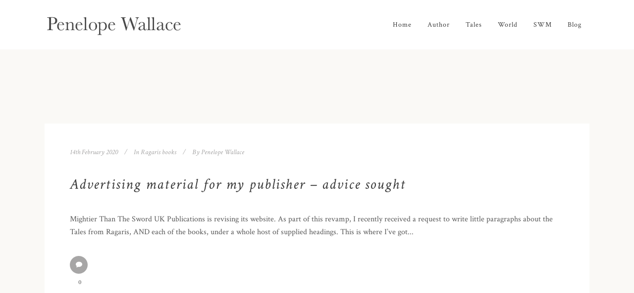

--- FILE ---
content_type: text/html; charset=UTF-8
request_url: https://www.penelopewallace.com/tag/the-tenth-province-of-jaryar/
body_size: 51065
content:
<!DOCTYPE html>
<html lang="en-GB" prefix="og: http://ogp.me/ns#">
<head>
	<meta charset="UTF-8" />
			<meta name="viewport" content="width=device-width,initial-scale=1,user-scalable=no">
		<title>Penelope Wallace |   The Tenth Province of Jaryar</title>

	
			
				
	<link rel="profile" href="https://gmpg.org/xfn/11"/>
		<link rel="shortcut icon" type="image/x-icon" href="" />
	<link rel="apple-touch-icon" href="" />
	<!--[if gte IE 9]>
	<style type="text/css">
		.gradient {
			filter: none;
		}
	</style>
	<![endif]-->

	<link href='//fonts.googleapis.com/css?family=Raleway:100,100italic,200,200italic,300,300italic,400,400italic,500,500italic,600,600italic,700,700italic,800,800italic,900,900italic|Crete+Round:100,100italic,200,200italic,300,300italic,400,400italic,500,500italic,600,600italic,700,700italic,800,800italic,900,900italic|Crimson+Text:100,100italic,200,200italic,300,300italic,400,400italic,500,500italic,600,600italic,700,700italic,800,800italic,900,900italic|Montserrat:100,100italic,200,200italic,300,300italic,400,400italic,500,500italic,600,600italic,700,700italic,800,800italic,900,900italic&#038;subset=latin,latin-ext' rel='stylesheet' type='text/css' />
<link rel='dns-prefetch' href='//www.google.com' />
<link rel='dns-prefetch' href='//fonts.googleapis.com' />
<link rel='dns-prefetch' href='//s.w.org' />
<link rel='dns-prefetch' href='//v0.wordpress.com' />
<link rel="alternate" type="application/rss+xml" title="Penelope Wallace &raquo; Feed" href="https://www.penelopewallace.com/feed/" />
<link rel="alternate" type="application/rss+xml" title="Penelope Wallace &raquo; Comments Feed" href="https://www.penelopewallace.com/comments/feed/" />
<link rel="alternate" type="application/rss+xml" title="Penelope Wallace &raquo; The Tenth Province of Jaryar Tag Feed" href="https://www.penelopewallace.com/tag/the-tenth-province-of-jaryar/feed/" />
		<script type="text/javascript">
			window._wpemojiSettings = {"baseUrl":"https:\/\/s.w.org\/images\/core\/emoji\/13.0.0\/72x72\/","ext":".png","svgUrl":"https:\/\/s.w.org\/images\/core\/emoji\/13.0.0\/svg\/","svgExt":".svg","source":{"concatemoji":"https:\/\/www.penelopewallace.com\/wp-includes\/js\/wp-emoji-release.min.js?ver=5.5.17"}};
			!function(e,a,t){var n,r,o,i=a.createElement("canvas"),p=i.getContext&&i.getContext("2d");function s(e,t){var a=String.fromCharCode;p.clearRect(0,0,i.width,i.height),p.fillText(a.apply(this,e),0,0);e=i.toDataURL();return p.clearRect(0,0,i.width,i.height),p.fillText(a.apply(this,t),0,0),e===i.toDataURL()}function c(e){var t=a.createElement("script");t.src=e,t.defer=t.type="text/javascript",a.getElementsByTagName("head")[0].appendChild(t)}for(o=Array("flag","emoji"),t.supports={everything:!0,everythingExceptFlag:!0},r=0;r<o.length;r++)t.supports[o[r]]=function(e){if(!p||!p.fillText)return!1;switch(p.textBaseline="top",p.font="600 32px Arial",e){case"flag":return s([127987,65039,8205,9895,65039],[127987,65039,8203,9895,65039])?!1:!s([55356,56826,55356,56819],[55356,56826,8203,55356,56819])&&!s([55356,57332,56128,56423,56128,56418,56128,56421,56128,56430,56128,56423,56128,56447],[55356,57332,8203,56128,56423,8203,56128,56418,8203,56128,56421,8203,56128,56430,8203,56128,56423,8203,56128,56447]);case"emoji":return!s([55357,56424,8205,55356,57212],[55357,56424,8203,55356,57212])}return!1}(o[r]),t.supports.everything=t.supports.everything&&t.supports[o[r]],"flag"!==o[r]&&(t.supports.everythingExceptFlag=t.supports.everythingExceptFlag&&t.supports[o[r]]);t.supports.everythingExceptFlag=t.supports.everythingExceptFlag&&!t.supports.flag,t.DOMReady=!1,t.readyCallback=function(){t.DOMReady=!0},t.supports.everything||(n=function(){t.readyCallback()},a.addEventListener?(a.addEventListener("DOMContentLoaded",n,!1),e.addEventListener("load",n,!1)):(e.attachEvent("onload",n),a.attachEvent("onreadystatechange",function(){"complete"===a.readyState&&t.readyCallback()})),(n=t.source||{}).concatemoji?c(n.concatemoji):n.wpemoji&&n.twemoji&&(c(n.twemoji),c(n.wpemoji)))}(window,document,window._wpemojiSettings);
		</script>
		<style type="text/css">
img.wp-smiley,
img.emoji {
	display: inline !important;
	border: none !important;
	box-shadow: none !important;
	height: 1em !important;
	width: 1em !important;
	margin: 0 .07em !important;
	vertical-align: -0.1em !important;
	background: none !important;
	padding: 0 !important;
}
</style>
	<link rel='stylesheet' id='wp-block-library-css'  href='https://www.penelopewallace.com/wp-includes/css/dist/block-library/style.min.css?ver=5.5.17' type='text/css' media='all' />
<style id='wp-block-library-inline-css' type='text/css'>
.has-text-align-justify{text-align:justify;}
</style>
<link rel='stylesheet' id='layerslider-css'  href='https://www.penelopewallace.com/wp-content/plugins/LayerSlider/static/css/layerslider.css?ver=5.4.0' type='text/css' media='all' />
<link rel='stylesheet' id='ls-google-fonts-css'  href='https://fonts.googleapis.com/css?family=Lato:100,300,regular,700,900%7COpen+Sans:300%7CIndie+Flower:regular%7COswald:300,regular,700&#038;subset=latin%2Clatin-ext' type='text/css' media='all' />
<link rel='stylesheet' id='contact-form-7-css'  href='https://www.penelopewallace.com/wp-content/plugins/contact-form-7/includes/css/styles.css?ver=5.3' type='text/css' media='all' />
<link rel='stylesheet' id='rs-plugin-settings-css'  href='https://www.penelopewallace.com/wp-content/plugins/revslider/public/assets/css/settings.css?ver=5.3.1.5' type='text/css' media='all' />
<style id='rs-plugin-settings-inline-css' type='text/css'>
#rs-demo-id {}
</style>
<link rel='stylesheet' id='simple-banner-style-css'  href='https://www.penelopewallace.com/wp-content/plugins/simple-banner/simple-banner.css?ver=3.0.10' type='text/css' media='all' />
<link rel='stylesheet' id='qode_default_style-css'  href='https://www.penelopewallace.com/wp-content/themes/stockholm/style.css?ver=5.5.17' type='text/css' media='all' />
<link rel='stylesheet' id='qode_stylesheet-css'  href='https://www.penelopewallace.com/wp-content/themes/stockholm/css/stylesheet.min.css?ver=5.5.17' type='text/css' media='all' />
<link rel='stylesheet' id='qode_style_dynamic-css'  href='https://www.penelopewallace.com/wp-content/themes/stockholm/css/style_dynamic.css?ver=1654275531' type='text/css' media='all' />
<link rel='stylesheet' id='qode_font-awesome-css'  href='https://www.penelopewallace.com/wp-content/themes/stockholm/css/font-awesome/css/font-awesome.min.css?ver=5.5.17' type='text/css' media='all' />
<link rel='stylesheet' id='qode_elegant-icons-css'  href='https://www.penelopewallace.com/wp-content/themes/stockholm/css/elegant-icons/style.min.css?ver=5.5.17' type='text/css' media='all' />
<link rel='stylesheet' id='qode_linear-icons-css'  href='https://www.penelopewallace.com/wp-content/themes/stockholm/css/linear-icons/style.css?ver=5.5.17' type='text/css' media='all' />
<link rel='stylesheet' id='mediaelement-css'  href='https://www.penelopewallace.com/wp-includes/js/mediaelement/mediaelementplayer-legacy.min.css?ver=4.2.13-9993131' type='text/css' media='all' />
<link rel='stylesheet' id='wp-mediaelement-css'  href='https://www.penelopewallace.com/wp-includes/js/mediaelement/wp-mediaelement.min.css?ver=5.5.17' type='text/css' media='all' />
<link rel='stylesheet' id='qode_responsive-css'  href='https://www.penelopewallace.com/wp-content/themes/stockholm/css/responsive.min.css?ver=5.5.17' type='text/css' media='all' />
<link rel='stylesheet' id='qode_style_dynamic_responsive-css'  href='https://www.penelopewallace.com/wp-content/themes/stockholm/css/style_dynamic_responsive.css?ver=1654275531' type='text/css' media='all' />
<link rel='stylesheet' id='js_composer_front-css'  href='https://www.penelopewallace.com/wp-content/plugins/js_composer/assets/css/js_composer.min.css?ver=5.0.1' type='text/css' media='all' />
<link rel='stylesheet' id='qode_custom_css-css'  href='https://www.penelopewallace.com/wp-content/themes/stockholm/css/custom_css.css?ver=1654275531' type='text/css' media='all' />
<link rel='stylesheet' id='qode_webkit-css'  href='https://www.penelopewallace.com/wp-content/themes/stockholm/css/webkit_stylesheet.css?ver=5.5.17' type='text/css' media='all' />
<link rel='stylesheet' id='jetpack_css-css'  href='https://www.penelopewallace.com/wp-content/plugins/jetpack/css/jetpack.css?ver=9.1.3' type='text/css' media='all' />
<script type='text/javascript' src='https://www.penelopewallace.com/wp-content/plugins/LayerSlider/static/js/greensock.js?ver=1.11.8' id='greensock-js'></script>
<script type='text/javascript' src='https://www.penelopewallace.com/wp-includes/js/jquery/jquery.js?ver=1.12.4-wp' id='jquery-core-js'></script>
<script type='text/javascript' src='https://www.penelopewallace.com/wp-content/plugins/LayerSlider/static/js/layerslider.kreaturamedia.jquery.js?ver=5.4.0' id='layerslider-js'></script>
<script type='text/javascript' src='https://www.penelopewallace.com/wp-content/plugins/LayerSlider/static/js/layerslider.transitions.js?ver=5.4.0' id='layerslider-transitions-js'></script>
<script type='text/javascript' src='https://www.penelopewallace.com/wp-content/plugins/revslider/public/assets/js/jquery.themepunch.tools.min.js?ver=5.3.1.5' id='tp-tools-js'></script>
<script type='text/javascript' src='https://www.penelopewallace.com/wp-content/plugins/revslider/public/assets/js/jquery.themepunch.revolution.min.js?ver=5.3.1.5' id='revmin-js'></script>
<script type='text/javascript' id='simple-banner-script-js-before'>
const simpleBannerScriptParams = {"pro_version_enabled":"","debug_mode":false,"id":22774,"version":"3.0.10","banner_params":[{"hide_simple_banner":"yes","simple_banner_prepend_element":false,"simple_banner_position":"absolute","header_margin":"","header_padding":"","wp_body_open_enabled":"","wp_body_open":true,"simple_banner_z_index":false,"simple_banner_text":"1st - 14th October 2020 Ragaris Fortnight.<br> If you're out and about in Beeston, Notts; MEET THE AUTHOR for a socially-distanced chat and REDUCED PRICE BOOKS (while stocks last).  Monday-Saturday, 11 am at Broadgate\/Peveril Road, weather and coronavirus permitting.","disabled_on_current_page":false,"disabled_pages_array":[],"is_current_page_a_post":true,"disabled_on_posts":false,"simple_banner_disabled_page_paths":false,"simple_banner_font_size":"","simple_banner_color":"#7a4e3e","simple_banner_text_color":"","simple_banner_link_color":"","simple_banner_close_color":false,"simple_banner_custom_css":"width: 100%!important;\r\ntext-align: center!important;\r\nz-index: 200000!important;\r\nposition: fixed!important;\r\nbottom: 0px!important;\r\ncolor:#fff!important","simple_banner_scrolling_custom_css":"","simple_banner_text_custom_css":false,"simple_banner_button_css":false,"site_custom_css":"","keep_site_custom_css":"","site_custom_js":"","keep_site_custom_js":"","close_button_enabled":false,"close_button_expiration":false,"close_button_cookie_set":false,"current_date":{"date":"2026-01-28 19:20:57.030496","timezone_type":3,"timezone":"UTC"},"start_date":{"date":"2026-01-28 19:20:57.030506","timezone_type":3,"timezone":"UTC"},"end_date":{"date":"2026-01-28 19:20:57.030510","timezone_type":3,"timezone":"UTC"},"simple_banner_start_after_date":false,"simple_banner_remove_after_date":false,"simple_banner_insert_inside_element":false}]}
</script>
<script type='text/javascript' src='https://www.penelopewallace.com/wp-content/plugins/simple-banner/simple-banner.js?ver=3.0.10' id='simple-banner-script-js'></script>
<link rel="https://api.w.org/" href="https://www.penelopewallace.com/wp-json/" /><link rel="alternate" type="application/json" href="https://www.penelopewallace.com/wp-json/wp/v2/tags/229" /><link rel="EditURI" type="application/rsd+xml" title="RSD" href="https://www.penelopewallace.com/xmlrpc.php?rsd" />
<link rel="wlwmanifest" type="application/wlwmanifest+xml" href="https://www.penelopewallace.com/wp-includes/wlwmanifest.xml" /> 
<meta name="generator" content="WordPress 5.5.17" />
<meta property="og:image" content="https://www.penelopewallace.com/wp-content/uploads/2017/10/Map-of-Marod-revisedc-copysq.jpg"/><meta property="og:title" name="og:title" content="The Tenth Province of Jaryar" />
<meta property="og:type" name="og:type" content="website" />
<meta property="og:description" name="og:description" content="Home of Ragaris" />
<meta property="og:locale" name="og:locale" content="en_GB" />
<meta property="og:site_name" name="og:site_name" content="Penelope Wallace" />
<meta property="twitter:card" name="twitter:card" content="summary" />
<style id="simple-banner-hide" type="text/css">.simple-banner{display:none;}</style><style id="simple-banner-position" type="text/css">.simple-banner{position:absolute;}</style><style id="simple-banner-background-color" type="text/css">.simple-banner{background:#7a4e3e;}</style><style id="simple-banner-text-color" type="text/css">.simple-banner .simple-banner-text{color: #ffffff;}</style><style id="simple-banner-link-color" type="text/css">.simple-banner .simple-banner-text a{color:#f16521;}</style><style id="simple-banner-z-index" type="text/css">.simple-banner{z-index: 99999;}</style><style id="simple-banner-custom-css" type="text/css">.simple-banner{width: 100%!important;
text-align: center!important;
z-index: 200000!important;
position: fixed!important;
bottom: 0px!important;
color:#fff!important}</style><style id="simple-banner-site-custom-css-dummy" type="text/css"></style><script id="simple-banner-site-custom-js-dummy" type="text/javascript"></script><style type='text/css'>img#wpstats{display:none}</style><meta name="generator" content="Powered by Visual Composer - drag and drop page builder for WordPress."/>
<!--[if lte IE 9]><link rel="stylesheet" type="text/css" href="https://www.penelopewallace.com/wp-content/plugins/js_composer/assets/css/vc_lte_ie9.min.css" media="screen"><![endif]--><meta name="generator" content="Powered by Slider Revolution 5.3.1.5 - responsive, Mobile-Friendly Slider Plugin for WordPress with comfortable drag and drop interface." />
<noscript><style type="text/css"> .wpb_animate_when_almost_visible { opacity: 1; }</style></noscript>				<style type="text/css" id="c4wp-checkout-css">
					.woocommerce-checkout .c4wp_captcha_field {
						margin-bottom: 10px;
						margin-top: 15px;
						position: relative;
						display: inline-block;
					}
				</style>
							<style type="text/css" id="c4wp-v3-lp-form-css">
				.login #login, .login #lostpasswordform {
					min-width: 350px !important;
				}
				.wpforms-field-c4wp iframe {
					width: 100% !important;
				}
			</style>
			
</head>

<body data-rsssl=1 class="archive tag tag-the-tenth-province-of-jaryar tag-229  select-theme-ver-3.7 wpb-js-composer js-comp-ver-5.0.1 vc_responsive">

<div class="wrapper">
<div class="wrapper_inner">
<!-- Google Analytics start -->
<!-- Google Analytics end -->

	<header class="page_header scrolled_not_transparent  regular">
		<div class="header_inner clearfix">

		<div class="header_top_bottom_holder">
				<div class="header_bottom clearfix" style='' >
						<div class="container">
				<div class="container_inner clearfix" >
					                    					<div class="header_inner_left">
                        													<div class="mobile_menu_button"><span><i class="fa fa-bars"></i></span></div>
												<div class="logo_wrapper">
														<div class="q_logo"><a href="https://www.penelopewallace.com/"><img class="normal" src="https://www.penelopewallace.com/wp-content/uploads/2015/09/logosm1.png" alt="Logo"/><img class="light" src="https://www.penelopewallace.com/wp-content/uploads/2015/09/logosm1.png" alt="Logo"/><img class="dark" src="https://www.penelopewallace.com/wp-content/uploads/2015/09/logosm1.png" alt="Logo"/><img class="sticky" src="https://www.penelopewallace.com/wp-content/uploads/2015/09/logosm1.png" alt="Logo"/></a></div>
                            						</div>
						                        					</div>
										                                                							<div class="header_inner_right">
								<div class="side_menu_button_wrapper right">
																											<div class="side_menu_button">
																																							</div>
								</div>
							</div>
																		<nav class="main_menu drop_down   right">
							<ul id="menu-main-menu" class=""><li id="nav-menu-item-21483" class="menu-item menu-item-type-post_type menu-item-object-page menu-item-home  narrow"><a href="https://www.penelopewallace.com/" class=""><i class="menu_icon fa blank"></i><span class="menu-text">Home</span><span class="plus"></span></a></li>
<li id="nav-menu-item-21487" class="menu-item menu-item-type-post_type menu-item-object-page  narrow"><a href="https://www.penelopewallace.com/author/" class=""><i class="menu_icon fa blank"></i><span class="menu-text">Author</span><span class="plus"></span></a></li>
<li id="nav-menu-item-21485" class="menu-item menu-item-type-post_type menu-item-object-page menu-item-has-children  has_sub narrow"><a href="https://www.penelopewallace.com/tales/" class=""><i class="menu_icon fa blank"></i><span class="menu-text">Tales</span><span class="plus"></span></a>
<div class="second"><div class="inner"><ul>
	<li id="nav-menu-item-21575" class="menu-item menu-item-type-post_type menu-item-object-page "><a href="https://www.penelopewallace.com/we-do-not-kill-children/" class=""><i class="menu_icon fa blank"></i><span class="menu-text">We Do Not Kill Children</span><span class="plus"></span></a></li>
	<li id="nav-menu-item-21574" class="menu-item menu-item-type-post_type menu-item-object-page "><a href="https://www.penelopewallace.com/the-tenth-province-of-jaryar/" class=""><i class="menu_icon fa blank"></i><span class="menu-text">The Tenth Province of Jaryar</span><span class="plus"></span></a></li>
	<li id="nav-menu-item-22703" class="menu-item menu-item-type-post_type menu-item-object-page "><a href="https://www.penelopewallace.com/the-servants-voice/" class=""><i class="menu_icon fa blank"></i><span class="menu-text">The Servant&#8217;s Voice</span><span class="plus"></span></a></li>
</ul></div></div>
</li>
<li id="nav-menu-item-21651" class="menu-item menu-item-type-post_type menu-item-object-page  narrow"><a href="https://www.penelopewallace.com/world/" class=""><i class="menu_icon fa blank"></i><span class="menu-text">World</span><span class="plus"></span></a></li>
<li id="nav-menu-item-21568" class="menu-item menu-item-type-post_type menu-item-object-page  narrow"><a href="https://www.penelopewallace.com/swm/" class=""><i class="menu_icon fa blank"></i><span class="menu-text">SWM</span><span class="plus"></span></a></li>
<li id="nav-menu-item-21484" class="menu-item menu-item-type-post_type menu-item-object-page  narrow"><a href="https://www.penelopewallace.com/blog/" class=""><i class="menu_icon fa blank"></i><span class="menu-text">Blog</span><span class="plus"></span></a></li>
</ul>						</nav>
												                        											<nav class="mobile_menu">
							<ul id="menu-main-menu-1" class=""><li id="mobile-menu-item-21483" class="menu-item menu-item-type-post_type menu-item-object-page menu-item-home "><a href="https://www.penelopewallace.com/" class=""><span>Home</span></a><span class="mobile_arrow"><i class="fa fa-angle-right"></i><i class="fa fa-angle-down"></i></span></li>
<li id="mobile-menu-item-21487" class="menu-item menu-item-type-post_type menu-item-object-page "><a href="https://www.penelopewallace.com/author/" class=""><span>Author</span></a><span class="mobile_arrow"><i class="fa fa-angle-right"></i><i class="fa fa-angle-down"></i></span></li>
<li id="mobile-menu-item-21485" class="menu-item menu-item-type-post_type menu-item-object-page menu-item-has-children  has_sub"><a href="https://www.penelopewallace.com/tales/" class=""><span>Tales</span></a><span class="mobile_arrow"><i class="fa fa-angle-right"></i><i class="fa fa-angle-down"></i></span>
<ul class="sub_menu">
	<li id="mobile-menu-item-21575" class="menu-item menu-item-type-post_type menu-item-object-page "><a href="https://www.penelopewallace.com/we-do-not-kill-children/" class=""><span>We Do Not Kill Children</span></a><span class="mobile_arrow"><i class="fa fa-angle-right"></i><i class="fa fa-angle-down"></i></span></li>
	<li id="mobile-menu-item-21574" class="menu-item menu-item-type-post_type menu-item-object-page "><a href="https://www.penelopewallace.com/the-tenth-province-of-jaryar/" class=""><span>The Tenth Province of Jaryar</span></a><span class="mobile_arrow"><i class="fa fa-angle-right"></i><i class="fa fa-angle-down"></i></span></li>
	<li id="mobile-menu-item-22703" class="menu-item menu-item-type-post_type menu-item-object-page "><a href="https://www.penelopewallace.com/the-servants-voice/" class=""><span>The Servant&#8217;s Voice</span></a><span class="mobile_arrow"><i class="fa fa-angle-right"></i><i class="fa fa-angle-down"></i></span></li>
</ul>
</li>
<li id="mobile-menu-item-21651" class="menu-item menu-item-type-post_type menu-item-object-page "><a href="https://www.penelopewallace.com/world/" class=""><span>World</span></a><span class="mobile_arrow"><i class="fa fa-angle-right"></i><i class="fa fa-angle-down"></i></span></li>
<li id="mobile-menu-item-21568" class="menu-item menu-item-type-post_type menu-item-object-page "><a href="https://www.penelopewallace.com/swm/" class=""><span>SWM</span></a><span class="mobile_arrow"><i class="fa fa-angle-right"></i><i class="fa fa-angle-down"></i></span></li>
<li id="mobile-menu-item-21484" class="menu-item menu-item-type-post_type menu-item-object-page "><a href="https://www.penelopewallace.com/blog/" class=""><span>Blog</span></a><span class="mobile_arrow"><i class="fa fa-angle-right"></i><i class="fa fa-angle-down"></i></span></li>
</ul>						</nav>
											</div>
				</div>
							</div>
		</div>
	</div>

	</header>
	<a id='back_to_top' href='#'>
			<span class="fa-stack">
				<span class="arrow_carrot-up"></span>
			</span>
	</a>






<div class="content ">
			<div class="content_inner  ">
	
	
				<div class="container">
                    			<div class="container_inner default_template_holder clearfix">
                    									<div class="blog_holder blog_large_image ">
					<article id="post-22774" class="post-22774 post type-post status-publish format-standard hentry category-ragaris-books tag-mightier-than-the-sword-uk tag-the-servants-voice tag-the-tenth-province-of-jaryar tag-we-do-not-kill-children">
			<div class="post_content_holder">
								<div class="post_text">
					<div class="post_text_inner">
						<div class="post_info">
							<span class="time">
								<span>14th February 2020</span>
							</span>
							<span class="post_category">
								<span>In</span>
								<span><a href="https://www.penelopewallace.com/category/ragaris-books/" rel="category tag">Ragaris books</a></span>
							</span>
							                                <span class="post_author">
									<span>By</span>
									<a class="post_author_link" href="https://www.penelopewallace.com/author/penelope/">
										<span>Penelope Wallace</span>
									</a>
								</span>
                            						</div>
						
						<h2><a href="https://www.penelopewallace.com/advertising-material-for-my-publisher-advice-sought/" title="Advertising material for my publisher &#8211; advice sought">Advertising material for my publisher &#8211; advice sought</a></h2>
                        <p class="post_excerpt">Mightier Than The Sword UK Publications is revising its website. As part of this revamp, I recently received a request to write little paragraphs about the Tales from Ragaris, AND each of the books, under a whole host of supplied headings.

This is where I’ve got...</p>                        							<div class="post_social">
																
																	<a class="post_comments" href="https://www.penelopewallace.com/advertising-material-for-my-publisher-advice-sought/#respond" target="_self">
									<i class="icon_comment" aria-hidden="true"></i>
									<span>0</span></a>
																
																	<div class="blog_like">
										<a href="#" class="qode-like" id="qode-like-22774" title="Like this"><i class='icon_heart'></i><span>0</span></span></a>									</div>
															</div>
											</div>
				</div>
			</div>
		</article>

					<article id="post-22541" class="post-22541 post type-post status-publish format-standard hentry category-ragaris-books tag-short-stories tag-the-servants-voice tag-the-tenth-province-of-jaryar tag-we-do-not-kill-children">
			<div class="post_content_holder">
								<div class="post_text">
					<div class="post_text_inner">
						<div class="post_info">
							<span class="time">
								<span>1st March 2019</span>
							</span>
							<span class="post_category">
								<span>In</span>
								<span><a href="https://www.penelopewallace.com/category/ragaris-books/" rel="category tag">Ragaris books</a></span>
							</span>
							                                <span class="post_author">
									<span>By</span>
									<a class="post_author_link" href="https://www.penelopewallace.com/author/penelope/">
										<span>Penelope Wallace</span>
									</a>
								</span>
                            						</div>
						
						<h2><a href="https://www.penelopewallace.com/trials-and-smiles-of-an-author-6/" title="Trials and smiles of an author (6)">Trials and smiles of an author (6)</a></h2>
                        <p class="post_excerpt">I had a pleasant meeting with my publisher about two weeks ago, and “The Servant’s Voice” has been accepted for publication.

I am hoping to supply the final final version by the end of April. This needs to include Acknowledgements (recognising of course Judith Renton’s contributions...</p>                        							<div class="post_social">
																
																	<a class="post_comments" href="https://www.penelopewallace.com/trials-and-smiles-of-an-author-6/#comments" target="_self">
									<i class="icon_comment" aria-hidden="true"></i>
									<span>2</span></a>
																
																	<div class="blog_like">
										<a href="#" class="qode-like" id="qode-like-22541" title="Like this"><i class='icon_heart'></i><span>0</span></span></a>									</div>
															</div>
											</div>
				</div>
			</div>
		</article>

					<article id="post-22466" class="post-22466 post type-post status-publish format-standard hentry category-ragaris-books tag-ricossa tag-song-of-ice-and-fire tag-the-servants-voice tag-the-tenth-province-of-jaryar tag-we-do-not-kill-children">
			<div class="post_content_holder">
								<div class="post_text">
					<div class="post_text_inner">
						<div class="post_info">
							<span class="time">
								<span>27th September 2018</span>
							</span>
							<span class="post_category">
								<span>In</span>
								<span><a href="https://www.penelopewallace.com/category/ragaris-books/" rel="category tag">Ragaris books</a></span>
							</span>
							                                <span class="post_author">
									<span>By</span>
									<a class="post_author_link" href="https://www.penelopewallace.com/author/penelope/">
										<span>Penelope Wallace</span>
									</a>
								</span>
                            						</div>
						
						<h2><a href="https://www.penelopewallace.com/trials-and-smiles-of-an-author-part-5/" title="Trials and smiles of an author part 5">Trials and smiles of an author part 5</a></h2>
                        <p class="post_excerpt">I thought it was about time for an update, which currently means an update (more accurately, a trailer...</p>                        							<div class="post_social">
																
																	<a class="post_comments" href="https://www.penelopewallace.com/trials-and-smiles-of-an-author-part-5/#comments" target="_self">
									<i class="icon_comment" aria-hidden="true"></i>
									<span>2</span></a>
																
																	<div class="blog_like">
										<a href="#" class="qode-like" id="qode-like-22466" title="Like this"><i class='icon_heart'></i><span>0</span></span></a>									</div>
															</div>
											</div>
				</div>
			</div>
		</article>

					<article id="post-22411" class="post-22411 post type-post status-publish format-standard hentry category-ragaris-books tag-ragaris tag-the-servants-voice tag-the-tenth-province-of-jaryar tag-we-do-not-kill-children">
			<div class="post_content_holder">
								<div class="post_text">
					<div class="post_text_inner">
						<div class="post_info">
							<span class="time">
								<span>8th June 2018</span>
							</span>
							<span class="post_category">
								<span>In</span>
								<span><a href="https://www.penelopewallace.com/category/ragaris-books/" rel="category tag">Ragaris books</a></span>
							</span>
							                                <span class="post_author">
									<span>By</span>
									<a class="post_author_link" href="https://www.penelopewallace.com/author/penelope/">
										<span>Penelope Wallace</span>
									</a>
								</span>
                            						</div>
						
						<h2><a href="https://www.penelopewallace.com/writing-equal-genders-some-pitfalls/" title="Writing equal genders &#8211; some pitfalls">Writing equal genders &#8211; some pitfalls</a></h2>
                        <p class="post_excerpt">I cannot remember how long ago I invented Ragaris, the medieval continent with equal rights for women – it was before I met my husband, so maybe about thirty years ago. And I certainly can’t remember why.

You would think that by now I’d have sorted...</p>                        							<div class="post_social">
																
																	<a class="post_comments" href="https://www.penelopewallace.com/writing-equal-genders-some-pitfalls/#comments" target="_self">
									<i class="icon_comment" aria-hidden="true"></i>
									<span>5</span></a>
																
																	<div class="blog_like">
										<a href="#" class="qode-like" id="qode-like-22411" title="Like this"><i class='icon_heart'></i><span>0</span></span></a>									</div>
															</div>
											</div>
				</div>
			</div>
		</article>

					<article id="post-22381" class="post-22381 post type-post status-publish format-standard hentry category-ragaris-books tag-cs-woolley tag-ragaris tag-the-servants-voice tag-the-tenth-province-of-jaryar">
			<div class="post_content_holder">
								<div class="post_text">
					<div class="post_text_inner">
						<div class="post_info">
							<span class="time">
								<span>13th April 2018</span>
							</span>
							<span class="post_category">
								<span>In</span>
								<span><a href="https://www.penelopewallace.com/category/ragaris-books/" rel="category tag">Ragaris books</a></span>
							</span>
							                                <span class="post_author">
									<span>By</span>
									<a class="post_author_link" href="https://www.penelopewallace.com/author/penelope/">
										<span>Penelope Wallace</span>
									</a>
								</span>
                            						</div>
						
						<h2><a href="https://www.penelopewallace.com/trials-and-smiles-of-a-wannabe-author-part-4/" title="Trials and smiles of a wannabe author part 4">Trials and smiles of a wannabe author part 4</a></h2>
                        <p class="post_excerpt">So what’s happening in the worlds of Ragaris and Ragaris-publishing these days?

Some of you will know a lot of this already, especially as I’ve just sent out a belated Update to those on my mailing list (posh) but I feel tempted to be more confessional...</p>                        							<div class="post_social">
																
																	<a class="post_comments" href="https://www.penelopewallace.com/trials-and-smiles-of-a-wannabe-author-part-4/#comments" target="_self">
									<i class="icon_comment" aria-hidden="true"></i>
									<span>1</span></a>
																
																	<div class="blog_like">
										<a href="#" class="qode-like" id="qode-like-22381" title="Like this"><i class='icon_heart'></i><span>0</span></span></a>									</div>
															</div>
											</div>
				</div>
			</div>
		</article>

					<article id="post-22359" class="post-22359 post type-post status-publish format-standard hentry category-ragaris-books tag-easter tag-history tag-ragaris tag-the-tenth-province-of-jaryar">
			<div class="post_content_holder">
								<div class="post_text">
					<div class="post_text_inner">
						<div class="post_info">
							<span class="time">
								<span>2nd March 2018</span>
							</span>
							<span class="post_category">
								<span>In</span>
								<span><a href="https://www.penelopewallace.com/category/ragaris-books/" rel="category tag">Ragaris books</a></span>
							</span>
							                                <span class="post_author">
									<span>By</span>
									<a class="post_author_link" href="https://www.penelopewallace.com/author/penelope/">
										<span>Penelope Wallace</span>
									</a>
								</span>
                            						</div>
						
						<h2><a href="https://www.penelopewallace.com/the-author-nit-picks-nerdily-about-her-own-fictional-dates/" title="The author nit-picks nerdily about her own fictional dates">The author nit-picks nerdily about her own fictional dates</a></h2>
                        <p class="post_excerpt">I once read a romantic novel about a Scottish woman and an English man, set during the reign of Henry VII. Despite culture clash being a major feature of the story, the author did not appear to know that Henry VII of England did not...</p>                        							<div class="post_social">
																
																	<a class="post_comments" href="https://www.penelopewallace.com/the-author-nit-picks-nerdily-about-her-own-fictional-dates/#comments" target="_self">
									<i class="icon_comment" aria-hidden="true"></i>
									<span>7</span></a>
																
																	<div class="blog_like">
										<a href="#" class="qode-like" id="qode-like-22359" title="Like this"><i class='icon_heart'></i><span>0</span></span></a>									</div>
															</div>
											</div>
				</div>
			</div>
		</article>

					<article id="post-22338" class="post-22338 post type-post status-publish format-standard hentry category-general category-ragaris-books tag-churchill tag-horatius tag-the-tenth-province-of-jaryar tag-war">
			<div class="post_content_holder">
								<div class="post_text">
					<div class="post_text_inner">
						<div class="post_info">
							<span class="time">
								<span>19th January 2018</span>
							</span>
							<span class="post_category">
								<span>In</span>
								<span><a href="https://www.penelopewallace.com/category/general/" rel="category tag">General</a>, <a href="https://www.penelopewallace.com/category/ragaris-books/" rel="category tag">Ragaris books</a></span>
							</span>
							                                <span class="post_author">
									<span>By</span>
									<a class="post_author_link" href="https://www.penelopewallace.com/author/penelope/">
										<span>Penelope Wallace</span>
									</a>
								</span>
                            						</div>
						
						<h2><a href="https://www.penelopewallace.com/horatius-haymon-and-the-darkest-hour/" title="Horatius, Haymon and the Darkest Hour">Horatius, Haymon and the Darkest Hour</a></h2>
                        <p class="post_excerpt">Last Saturday I watched the film “Darkest Hour”, starring Gary Oldman. It covers a few days in 1940 at the beginning of Winston Churchill’s premiership, when France was about to fall, and many in the Cabinet felt Britain should enter peace negotiations with Hitler. (Spoiler:...</p>                        							<div class="post_social">
																
																	<a class="post_comments" href="https://www.penelopewallace.com/horatius-haymon-and-the-darkest-hour/#comments" target="_self">
									<i class="icon_comment" aria-hidden="true"></i>
									<span>3</span></a>
																
																	<div class="blog_like">
										<a href="#" class="qode-like" id="qode-like-22338" title="Like this"><i class='icon_heart'></i><span>0</span></span></a>									</div>
															</div>
											</div>
				</div>
			</div>
		</article>

					<article id="post-22312" class="post-22312 post type-post status-publish format-standard hentry category-ragaris-books tag-jem-bloomfield tag-quite-irregular tag-the-tenth-province-of-jaryar">
			<div class="post_content_holder">
								<div class="post_text">
					<div class="post_text_inner">
						<div class="post_info">
							<span class="time">
								<span>8th December 2017</span>
							</span>
							<span class="post_category">
								<span>In</span>
								<span><a href="https://www.penelopewallace.com/category/ragaris-books/" rel="category tag">Ragaris books</a></span>
							</span>
							                                <span class="post_author">
									<span>By</span>
									<a class="post_author_link" href="https://www.penelopewallace.com/author/penelope/">
										<span>Penelope Wallace</span>
									</a>
								</span>
                            						</div>
						
						<h2><a href="https://www.penelopewallace.com/apologies-to-those-on-facebook/" title="Apologies to those on Facebook">Apologies to those on Facebook</a></h2>
                        <p class="post_excerpt">I really did mean to keep the blog free of book-plugging for a bit, but it's been quite a busy week. As most of you know, "The Tenth Province of Jaryar" comes out officially on Monday, and as all of you know, it's nearly Christmas.

My...</p>                        							<div class="post_social">
																
																	<a class="post_comments" href="https://www.penelopewallace.com/apologies-to-those-on-facebook/#respond" target="_self">
									<i class="icon_comment" aria-hidden="true"></i>
									<span>0</span></a>
																
																	<div class="blog_like">
										<a href="#" class="qode-like" id="qode-like-22312" title="Like this"><i class='icon_heart'></i><span>0</span></span></a>									</div>
															</div>
											</div>
				</div>
			</div>
		</article>

					<article id="post-22247" class="post-22247 post type-post status-publish format-standard hentry category-ragaris-books tag-publicity tag-the-tenth-province-of-jaryar tag-update">
			<div class="post_content_holder">
								<div class="post_text">
					<div class="post_text_inner">
						<div class="post_info">
							<span class="time">
								<span>29th September 2017</span>
							</span>
							<span class="post_category">
								<span>In</span>
								<span><a href="https://www.penelopewallace.com/category/ragaris-books/" rel="category tag">Ragaris books</a></span>
							</span>
							                                <span class="post_author">
									<span>By</span>
									<a class="post_author_link" href="https://www.penelopewallace.com/author/penelope/">
										<span>Penelope Wallace</span>
									</a>
								</span>
                            						</div>
						
						<h2><a href="https://www.penelopewallace.com/tales-from-ragaris-update-1-with-added-ps/" title="Tales from Ragaris Update 1 (with added PS)">Tales from Ragaris Update 1 (with added PS)</a></h2>
                        <p class="post_excerpt">Apologies to those who've already read this - it's the Update (the first of its kind) I sent out to those on the mailing list yesterday. But I have added a note at the end.

&nbsp;

Thank you for tuning in!

The news is that “The Tenth Province...</p>                        							<div class="post_social">
																
																	<a class="post_comments" href="https://www.penelopewallace.com/tales-from-ragaris-update-1-with-added-ps/#comments" target="_self">
									<i class="icon_comment" aria-hidden="true"></i>
									<span>1</span></a>
																
																	<div class="blog_like">
										<a href="#" class="qode-like" id="qode-like-22247" title="Like this"><i class='icon_heart'></i><span>0</span></span></a>									</div>
															</div>
											</div>
				</div>
			</div>
		</article>

					<article id="post-22237" class="post-22237 post type-post status-publish format-standard hentry category-ragaris-books tag-haymon tag-the-tenth-province-of-jaryar">
			<div class="post_content_holder">
								<div class="post_text">
					<div class="post_text_inner">
						<div class="post_info">
							<span class="time">
								<span>8th September 2017</span>
							</span>
							<span class="post_category">
								<span>In</span>
								<span><a href="https://www.penelopewallace.com/category/ragaris-books/" rel="category tag">Ragaris books</a></span>
							</span>
							                                <span class="post_author">
									<span>By</span>
									<a class="post_author_link" href="https://www.penelopewallace.com/author/penelope/">
										<span>Penelope Wallace</span>
									</a>
								</span>
                            						</div>
						
						<h2><a href="https://www.penelopewallace.com/something-a-little-different/" title="Something a little different">Something a little different</a></h2>
                        <p class="post_excerpt">The woman lay on the straw, eyes wide, shoulders shivering. She revived a little to drink. Kneeling beside her, he noticed that her teeth were sound.

What is such a woman doing, deep in the Haymonese countryside, without servants?

“You’re safe here, madam. Please rest. I am...</p>                        							<div class="post_social">
																
																	<a class="post_comments" href="https://www.penelopewallace.com/something-a-little-different/#comments" target="_self">
									<i class="icon_comment" aria-hidden="true"></i>
									<span>3</span></a>
																
																	<div class="blog_like">
										<a href="#" class="qode-like" id="qode-like-22237" title="Like this"><i class='icon_heart'></i><span>0</span></span></a>									</div>
															</div>
											</div>
				</div>
			</div>
		</article>

							<div class='pagination'><ul><li class='prev'><a href='https://www.penelopewallace.com/tag/the-tenth-province-of-jaryar/'><span class='arrow_carrot-left'></span></a></li><li class='active'><span>1</span></li><li><a href='https://www.penelopewallace.com/tag/the-tenth-province-of-jaryar/page/2/' class='inactive'>2</a></li><li class='next'><a href="https://www.penelopewallace.com/tag/the-tenth-province-of-jaryar/page/2/"><span class='arrow_carrot-right'></span></a></li></ul></div>
				</div>
							</div>
		</div>
                </div>
                </div>       
                </div>

    </div>
</div>
<footer class="footer_border_columns">
	<div class="footer_inner clearfix">
							<div class="footer_bottom_holder">
								<div class="footer_bottom">
								<div class="textwidget"><span style="display: block; line-height:14px; font-size:12px;">&copy; Copyright Penelope Wallace</span><br>
<span style="display: block; line-height:14px; font-size:12px;">Thanks to <a href="http://www.studiorenton.com">Studio Renton</a> for website creation, <a href="http://scipio6.wix.com/scipio-designs">Ian Storer</a> for artwork and Stephen Hall for the map.</span><br>

<span class='q_social_icon_holder with_link circle_social' ><a href='https://www.facebook.com/swordswithoutmisogyny/' target='' rel="noopener noreferrer"><span class='fa-stack  circle_social' style='color: #566ca5;background-color: #faf9f6;'><span class='social_icon social_facebook'></span></span></a></span>
<span class='q_social_icon_holder with_link circle_social' ><a href='https://twitter.com/Penelop08807042' target='' rel="noopener noreferrer"><span class='fa-stack  circle_social' style='color: #00b4ec;background-color: #faf9f6;'><span class='social_icon social_twitter'></span></span></a></span>
<span class='q_social_icon_holder with_link circle_social' ><a href='https://www.linkedin.com/in/penelope-wallace-375bb9aa' target='' rel="noopener noreferrer"><span class='fa-stack  circle_social' style='color: #00b4ec;background-color: #faf9f6;'><span class='social_icon social_linkedin'></span></span></a></span></div>
						</div>
			</div>
			</div>
</footer>
</div>
</div>
<div class="simple-banner simple-banner-text" style="display:none !important"></div><script type='text/javascript' id='contact-form-7-js-extra'>
/* <![CDATA[ */
var wpcf7 = {"apiSettings":{"root":"https:\/\/www.penelopewallace.com\/wp-json\/contact-form-7\/v1","namespace":"contact-form-7\/v1"}};
/* ]]> */
</script>
<script type='text/javascript' src='https://www.penelopewallace.com/wp-content/plugins/contact-form-7/includes/js/scripts.js?ver=5.3' id='contact-form-7-js'></script>
<script type='text/javascript' id='qode-like-js-extra'>
/* <![CDATA[ */
var qodeLike = {"ajaxurl":"https:\/\/www.penelopewallace.com\/wp-admin\/admin-ajax.php"};
/* ]]> */
</script>
<script type='text/javascript' src='https://www.penelopewallace.com/wp-content/themes/stockholm/js/qode-like.js?ver=1.0' id='qode-like-js'></script>
<script type='text/javascript' id='mediaelement-core-js-before'>
var mejsL10n = {"language":"en","strings":{"mejs.download-file":"Download File","mejs.install-flash":"You are using a browser that does not have Flash player enabled or installed. Please turn on your Flash player plugin or download the latest version from https:\/\/get.adobe.com\/flashplayer\/","mejs.fullscreen":"Fullscreen","mejs.play":"Play","mejs.pause":"Pause","mejs.time-slider":"Time Slider","mejs.time-help-text":"Use Left\/Right Arrow keys to advance one second, Up\/Down arrows to advance ten seconds.","mejs.live-broadcast":"Live Broadcast","mejs.volume-help-text":"Use Up\/Down Arrow keys to increase or decrease volume.","mejs.unmute":"Unmute","mejs.mute":"Mute","mejs.volume-slider":"Volume Slider","mejs.video-player":"Video Player","mejs.audio-player":"Audio Player","mejs.captions-subtitles":"Captions\/Subtitles","mejs.captions-chapters":"Chapters","mejs.none":"None","mejs.afrikaans":"Afrikaans","mejs.albanian":"Albanian","mejs.arabic":"Arabic","mejs.belarusian":"Belarusian","mejs.bulgarian":"Bulgarian","mejs.catalan":"Catalan","mejs.chinese":"Chinese","mejs.chinese-simplified":"Chinese (Simplified)","mejs.chinese-traditional":"Chinese (Traditional)","mejs.croatian":"Croatian","mejs.czech":"Czech","mejs.danish":"Danish","mejs.dutch":"Dutch","mejs.english":"English","mejs.estonian":"Estonian","mejs.filipino":"Filipino","mejs.finnish":"Finnish","mejs.french":"French","mejs.galician":"Galician","mejs.german":"German","mejs.greek":"Greek","mejs.haitian-creole":"Haitian Creole","mejs.hebrew":"Hebrew","mejs.hindi":"Hindi","mejs.hungarian":"Hungarian","mejs.icelandic":"Icelandic","mejs.indonesian":"Indonesian","mejs.irish":"Irish","mejs.italian":"Italian","mejs.japanese":"Japanese","mejs.korean":"Korean","mejs.latvian":"Latvian","mejs.lithuanian":"Lithuanian","mejs.macedonian":"Macedonian","mejs.malay":"Malay","mejs.maltese":"Maltese","mejs.norwegian":"Norwegian","mejs.persian":"Persian","mejs.polish":"Polish","mejs.portuguese":"Portuguese","mejs.romanian":"Romanian","mejs.russian":"Russian","mejs.serbian":"Serbian","mejs.slovak":"Slovak","mejs.slovenian":"Slovenian","mejs.spanish":"Spanish","mejs.swahili":"Swahili","mejs.swedish":"Swedish","mejs.tagalog":"Tagalog","mejs.thai":"Thai","mejs.turkish":"Turkish","mejs.ukrainian":"Ukrainian","mejs.vietnamese":"Vietnamese","mejs.welsh":"Welsh","mejs.yiddish":"Yiddish"}};
</script>
<script type='text/javascript' src='https://www.penelopewallace.com/wp-includes/js/mediaelement/mediaelement-and-player.min.js?ver=4.2.13-9993131' id='mediaelement-core-js'></script>
<script type='text/javascript' src='https://www.penelopewallace.com/wp-includes/js/mediaelement/mediaelement-migrate.min.js?ver=5.5.17' id='mediaelement-migrate-js'></script>
<script type='text/javascript' id='mediaelement-js-extra'>
/* <![CDATA[ */
var _wpmejsSettings = {"pluginPath":"\/wp-includes\/js\/mediaelement\/","classPrefix":"mejs-","stretching":"responsive"};
/* ]]> */
</script>
<script type='text/javascript' src='https://www.penelopewallace.com/wp-includes/js/mediaelement/wp-mediaelement.min.js?ver=5.5.17' id='wp-mediaelement-js'></script>
<script type='text/javascript' src='https://www.penelopewallace.com/wp-content/themes/stockholm/js/plugins.js?ver=5.5.17' id='qode_plugins-js'></script>
<script type='text/javascript' src='https://www.penelopewallace.com/wp-content/themes/stockholm/js/jquery.carouFredSel-6.2.1.js?ver=5.5.17' id='carouFredSel-js'></script>
<script type='text/javascript' src='https://www.penelopewallace.com/wp-content/themes/stockholm/js/jquery.fullPage.min.js?ver=5.5.17' id='one_page_scroll-js'></script>
<script type='text/javascript' src='https://www.penelopewallace.com/wp-content/themes/stockholm/js/lemmon-slider.js?ver=5.5.17' id='lemmonSlider-js'></script>
<script type='text/javascript' src='https://www.penelopewallace.com/wp-content/themes/stockholm/js/jquery.mousewheel.min.js?ver=5.5.17' id='mousewheel-js'></script>
<script type='text/javascript' src='https://www.penelopewallace.com/wp-content/themes/stockholm/js/jquery.touchSwipe.min.js?ver=5.5.17' id='touchSwipe-js'></script>
<script type='text/javascript' src='https://www.penelopewallace.com/wp-content/plugins/js_composer/assets/lib/bower/isotope/dist/isotope.pkgd.min.js?ver=5.0.1' id='isotope-js'></script>
<script type='text/javascript' src='https://www.penelopewallace.com/wp-content/themes/stockholm/js/default_dynamic.js?ver=1654275531' id='qode_default_dynamic-js'></script>
<script type='text/javascript' src='https://www.penelopewallace.com/wp-content/themes/stockholm/js/default.min.js?ver=5.5.17' id='qode_default-js'></script>
<script type='text/javascript' src='https://www.penelopewallace.com/wp-content/themes/stockholm/js/custom_js.js?ver=1654275531' id='qode_custom_js-js'></script>
<script type='text/javascript' src='https://www.penelopewallace.com/wp-content/plugins/js_composer/assets/js/dist/js_composer_front.min.js?ver=5.0.1' id='wpb_composer_front_js-js'></script>
<script type='text/javascript' src='https://www.google.com/recaptcha/api/js/recaptcha_ajax.js?ver=5.5.17' id='recaptcha_ajax-js'></script>
<script type='text/javascript' src='https://www.penelopewallace.com/wp-includes/js/wp-embed.min.js?ver=5.5.17' id='wp-embed-js'></script>
<script type='text/javascript' src='https://stats.wp.com/e-202605.js' async='async' defer='defer'></script>
<script type='text/javascript'>
	_stq = window._stq || [];
	_stq.push([ 'view', {v:'ext',j:'1:9.1.3',blog:'101510854',post:'0',tz:'0',srv:'www.penelopewallace.com'} ]);
	_stq.push([ 'clickTrackerInit', '101510854', '0' ]);
</script>
</body>
</html>